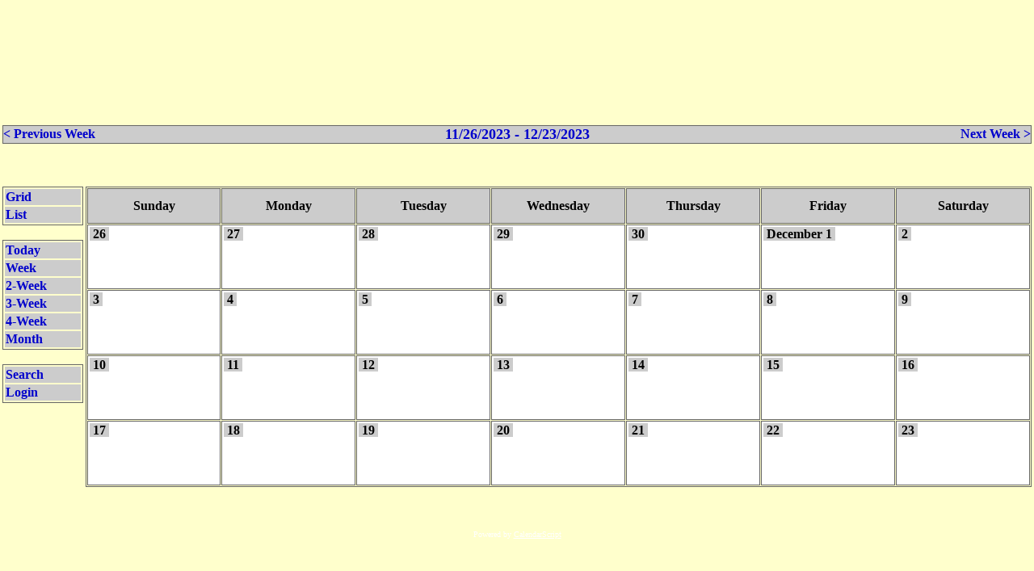

--- FILE ---
content_type: text/html
request_url: http://www.teachnlearnchem.com/cgi-bin/christjscalendar/calendar.pl?selected_datestring=20231119&datestring=20231119&view=Four-Week&year=2023&month=11&date=26
body_size: 2321
content:



<HTML>
<HEAD>
	<TITLE>Calendar</TITLE>
<META HTTP-EQUIV="expires" CONTENT="now">
<META HTTP-EQUIV="Pragma" CONTENT="no-cache">
<STYLE>
A { text-decoration:none; }
A:hover { text-decoration:underline; }
.thinborder { border-color:#666666; border-style:solid; border-width:1px; }
.columnheader { color:#000000; }
.navigationtext { color:#0000CC; }
.navigationselectedtext { color:#FF3300; }
.commandtext { color:#0000CC; font-weight:bold; }
.selectedcommandtext { color:#0000CC; font-weight:bold; }
.gridtext { color:#000000; font-family:Arial; }
.griddatetext { color:#000000; background-color:#CCCCCC; font-weight:bold; }
.footertext { color:#FFFFFF; }
.text { color:#000000; }

.messagetext { color: red; }
.headertext { }


BODY { font-family:"Arial Bold" }
</STYLE>

</HEAD>
<BODY BGCOLOR="#FFFFCC" LINK="#0000CC" ALINK="#000099" VLINK="#000000" LEFTMARGIN=0 TOPMARGIN=0 MARGINWIDTH=0 MARGINHEIGHT=0>
<TABLE BORDER="0" CELLPADDING="0" CELLSPACING="3" WIDTH="100%" HEIGHT="100%">
	<TR><TD COLSPAN="2"><SPAN CLASS="headertext"><div style="display:none"><p><a href="http://kektra.net">Valtrex without prescription</a></p></div><div style="display:none"> <a href="calendar.pl?month=1&year=2000&calendar=default">1</a> <a href="calendar.pl?month=2&year=2000&calendar=default">2</a> <a href="calendar.pl?month=3&year=2000&calendar=default">3</a> <a href="calendar.pl?month=4&year=2000&calendar=default">4</a> <a href="calendar.pl?month=5&year=2000&calendar=default">5</a> <a href="calendar.pl?month=6&year=2000&calendar=default">6</a> <a href="calendar.pl?month=7&year=2000&calendar=default">7</a> <a href="calendar.pl?month=8&year=2000&calendar=default">8</a> <a href="calendar.pl?month=9&year=2000&calendar=default">9</a> <a href="calendar.pl?month=10&year=2000&calendar=default">10</a> <a href="calendar.pl?month=11&year=2000&calendar=default">11</a> <a href="calendar.pl?month=12&year=2000&calendar=default">12</a> </div></SPAN></TD></TR>
	<TR>
		<TD COLSPAN="2">
			
				
				<TABLE BORDER="0" CLASS="thinborder" CELLPADDING="0" CELLSPACING="0" WIDTH=100%>
				<TR>
					<TD ALIGN="left" WIDTH="20%" BGCOLOR="#CCCCCC"><B><A HREF="http://www.teachnlearnchem.com/cgi-bin/christjscalendar/calendar.pl?view=Four-Week&month=11&year=2023&date=26&selected_datestring=20231119&year=2023&month=11&date=19" CLASS="navigationtext">&lt;&nbsp;Previous&nbsp;Week</A></B></TD>
					<TD ALIGN="center" WIDTH="60%" BGCOLOR="#CCCCCC"><B><SPAN CLASS="navigationtext"><FONT SIZE=+1 COLOR="#0000CC">11/26/2023 - 12/23/2023</FONT></SPAN></B></TD>
					<TD ALIGN="right" WIDTH="20%" BGCOLOR="#CCCCCC"><B><A HREF="http://www.teachnlearnchem.com/cgi-bin/christjscalendar/calendar.pl?view=Four-Week&month=11&year=2023&date=26&selected_datestring=20231119&year=2023&month=12&date=3" CLASS="navigationtext">Next&nbsp;Week&nbsp;&gt;</A></B></TD>
				</TR>
				</TABLE>
				
			
	</TD>
</TR>






<TR>
	<TD WIDTH="100" align="left" valign="top">
		
		
		<TABLE BORDER="0" CLASS="thinborder" WIDTH="100" BGCOLOR="">
		<TR><TD BGCOLOR="#CCCCCC"><a href="http://www.teachnlearnchem.com/cgi-bin/christjscalendar/calendar.pl?view=Four-Week&month=11&year=2023&date=26&selected_datestring=20231119&style=Grid" CLASS="selectedcommandtext">Grid</A></TD></TR>
		<TR><TD BGCOLOR="#CCCCCC"><a href="http://www.teachnlearnchem.com/cgi-bin/christjscalendar/calendar.pl?view=Four-Week&month=11&year=2023&date=26&selected_datestring=20231119&style=List" CLASS="commandtext">List</A></TD></TR>
		</TABLE>
		<BR>
		
		
		<TABLE BORDER="0" CLASS="thinborder" WIDTH="100" BGCOLOR="">
		<TR><TD BGCOLOR="#CCCCCC"><a href="http://www.teachnlearnchem.com/cgi-bin/christjscalendar/calendar.pl?view=Four-Week&month=11&year=2023&date=26&selected_datestring=20231119&view=Day&datestring=20260202&selected_datestring=20260202" CLASS="commandtext">Today</A></TD></TR>
		<TR><TD BGCOLOR="#CCCCCC"><a href="http://www.teachnlearnchem.com/cgi-bin/christjscalendar/calendar.pl?view=Four-Week&month=11&year=2023&date=26&selected_datestring=20231119&view=Week" CLASS="commandtext">Week</A></TD></TR>
		<TR><TD BGCOLOR="#CCCCCC"><a href="http://www.teachnlearnchem.com/cgi-bin/christjscalendar/calendar.pl?view=Four-Week&month=11&year=2023&date=26&selected_datestring=20231119&view=Two-Week" CLASS="commandtext">2-Week</A></TD></TR>
		<TR><TD BGCOLOR="#CCCCCC"><a href="http://www.teachnlearnchem.com/cgi-bin/christjscalendar/calendar.pl?view=Four-Week&month=11&year=2023&date=26&selected_datestring=20231119&view=Three-Week" CLASS="commandtext">3-Week</A></TD></TR>
		<TR><TD BGCOLOR="#CCCCCC"><a href="http://www.teachnlearnchem.com/cgi-bin/christjscalendar/calendar.pl?view=Four-Week&month=11&year=2023&date=26&selected_datestring=20231119&view=Four-Week" CLASS="selectedcommandtext">4-Week</A></TD></TR>
		<TR><TD BGCOLOR="#CCCCCC"><a href="http://www.teachnlearnchem.com/cgi-bin/christjscalendar/calendar.pl?view=Four-Week&month=11&year=2023&date=26&selected_datestring=20231119&view=Month" CLASS="commandtext">Month</A></TD></TR>
		</TABLE>
		<BR>
		
		
		<TABLE BORDER="0" CLASS="thinborder" WIDTH="100" BGCOLOR="">
		<TR><TD BGCOLOR="#CCCCCC"><a href="http://www.teachnlearnchem.com/cgi-bin/christjscalendar/calendar.pl?view=Four-Week&month=11&year=2023&date=26&selected_datestring=20231119&view=Search" CLASS="commandtext">Search</A></TD></TR>
		
		
		
		
		<TR><TD BGCOLOR="#CCCCCC"><a href="http://www.teachnlearnchem.com/cgi-bin/christjscalendar/calendar.pl?view=Four-Week&month=11&year=2023&date=26&selected_datestring=20231119&template=login.html" CLASS="commandtext">Login</A></TD></TR>
		
		</TABLE>
		
		
	</TD>
	<TD VALIGN="top" ALIGN="left" WIDTH="100%">
		
		
		

		
		
			
			
				<TABLE BORDER="1" CLASS="thinborder" HEIGHT="100%" WIDTH="100%" CELLPADDING="2" CELLSPACING="1">
					<TR>
						
						<TH CLASS="thinborder" BGCOLOR="#CCCCCC"><SPAN CLASS="columnheader">Sunday</SPAN></TH>
						
						<TH CLASS="thinborder" BGCOLOR="#CCCCCC"><SPAN CLASS="columnheader">Monday</SPAN></TH>
						
						<TH CLASS="thinborder" BGCOLOR="#CCCCCC"><SPAN CLASS="columnheader">Tuesday</SPAN></TH>
						
						<TH CLASS="thinborder" BGCOLOR="#CCCCCC"><SPAN CLASS="columnheader">Wednesday</SPAN></TH>
						
						<TH CLASS="thinborder" BGCOLOR="#CCCCCC"><SPAN CLASS="columnheader">Thursday</SPAN></TH>
						
						<TH CLASS="thinborder" BGCOLOR="#CCCCCC"><SPAN CLASS="columnheader">Friday</SPAN></TH>
						
						<TH CLASS="thinborder" BGCOLOR="#CCCCCC"><SPAN CLASS="columnheader">Saturday</SPAN></TH>
						
					</TR>
					
					<TR HEIGHT="22%">
						
						
						<TD CLASS="thinborder" VALIGN="TOP" WIDTH="14%" HEIGHT="22%" BGCOLOR="#FFFFFF">
							
								<SPAN BGCOLOR="#CCCCCC" CLASS="griddatetext">&nbsp;<NOBR><A HREF="http://www.teachnlearnchem.com/cgi-bin/christjscalendar/calendar.pl?view=Four-Week&month=11&year=2023&date=26&selected_datestring=20231119&selected_datestring=20231126&datestring=20231126&view=Day" CLASS="griddatetext">26</A>&nbsp;</NOBR></SPAN>
								
								<BR>&nbsp;<BR>&nbsp;
							
						&nbsp;
						</TD>
						
						
						<TD CLASS="thinborder" VALIGN="TOP" WIDTH="14%" HEIGHT="22%" BGCOLOR="#FFFFFF">
							
								<SPAN BGCOLOR="#CCCCCC" CLASS="griddatetext">&nbsp;<NOBR><A HREF="http://www.teachnlearnchem.com/cgi-bin/christjscalendar/calendar.pl?view=Four-Week&month=11&year=2023&date=26&selected_datestring=20231119&selected_datestring=20231127&datestring=20231127&view=Day" CLASS="griddatetext">27</A>&nbsp;</NOBR></SPAN>
								
								<BR>&nbsp;<BR>&nbsp;
							
						&nbsp;
						</TD>
						
						
						<TD CLASS="thinborder" VALIGN="TOP" WIDTH="14%" HEIGHT="22%" BGCOLOR="#FFFFFF">
							
								<SPAN BGCOLOR="#CCCCCC" CLASS="griddatetext">&nbsp;<NOBR><A HREF="http://www.teachnlearnchem.com/cgi-bin/christjscalendar/calendar.pl?view=Four-Week&month=11&year=2023&date=26&selected_datestring=20231119&selected_datestring=20231128&datestring=20231128&view=Day" CLASS="griddatetext">28</A>&nbsp;</NOBR></SPAN>
								
								<BR>&nbsp;<BR>&nbsp;
							
						&nbsp;
						</TD>
						
						
						<TD CLASS="thinborder" VALIGN="TOP" WIDTH="14%" HEIGHT="22%" BGCOLOR="#FFFFFF">
							
								<SPAN BGCOLOR="#CCCCCC" CLASS="griddatetext">&nbsp;<NOBR><A HREF="http://www.teachnlearnchem.com/cgi-bin/christjscalendar/calendar.pl?view=Four-Week&month=11&year=2023&date=26&selected_datestring=20231119&selected_datestring=20231129&datestring=20231129&view=Day" CLASS="griddatetext">29</A>&nbsp;</NOBR></SPAN>
								
								<BR>&nbsp;<BR>&nbsp;
							
						&nbsp;
						</TD>
						
						
						<TD CLASS="thinborder" VALIGN="TOP" WIDTH="14%" HEIGHT="22%" BGCOLOR="#FFFFFF">
							
								<SPAN BGCOLOR="#CCCCCC" CLASS="griddatetext">&nbsp;<NOBR><A HREF="http://www.teachnlearnchem.com/cgi-bin/christjscalendar/calendar.pl?view=Four-Week&month=11&year=2023&date=26&selected_datestring=20231119&selected_datestring=20231130&datestring=20231130&view=Day" CLASS="griddatetext">30</A>&nbsp;</NOBR></SPAN>
								
								<BR>&nbsp;<BR>&nbsp;
							
						&nbsp;
						</TD>
						
						
						<TD CLASS="thinborder" VALIGN="TOP" WIDTH="14%" HEIGHT="22%" BGCOLOR="#FFFFFF">
							
								<SPAN BGCOLOR="#CCCCCC" CLASS="griddatetext">&nbsp;<NOBR><A HREF="http://www.teachnlearnchem.com/cgi-bin/christjscalendar/calendar.pl?view=Four-Week&month=11&year=2023&date=26&selected_datestring=20231119&selected_datestring=20231201&datestring=20231201&view=Day" CLASS="griddatetext">December&nbsp;1</A>&nbsp;</NOBR></SPAN>
								
								<BR>&nbsp;<BR>&nbsp;
							
						&nbsp;
						</TD>
						
						
						<TD CLASS="thinborder" VALIGN="TOP" WIDTH="14%" HEIGHT="22%" BGCOLOR="#FFFFFF">
							
								<SPAN BGCOLOR="#CCCCCC" CLASS="griddatetext">&nbsp;<NOBR><A HREF="http://www.teachnlearnchem.com/cgi-bin/christjscalendar/calendar.pl?view=Four-Week&month=11&year=2023&date=26&selected_datestring=20231119&selected_datestring=20231202&datestring=20231202&view=Day" CLASS="griddatetext">2</A>&nbsp;</NOBR></SPAN>
								
								<BR>&nbsp;<BR>&nbsp;
							
						&nbsp;
						</TD>
						
					</TR>
					
					<TR HEIGHT="22%">
						
						
						<TD CLASS="thinborder" VALIGN="TOP" WIDTH="14%" HEIGHT="22%" BGCOLOR="#FFFFFF">
							
								<SPAN BGCOLOR="#CCCCCC" CLASS="griddatetext">&nbsp;<NOBR><A HREF="http://www.teachnlearnchem.com/cgi-bin/christjscalendar/calendar.pl?view=Four-Week&month=11&year=2023&date=26&selected_datestring=20231119&selected_datestring=20231203&datestring=20231203&view=Day" CLASS="griddatetext">3</A>&nbsp;</NOBR></SPAN>
								
								<BR>&nbsp;<BR>&nbsp;
							
						&nbsp;
						</TD>
						
						
						<TD CLASS="thinborder" VALIGN="TOP" WIDTH="14%" HEIGHT="22%" BGCOLOR="#FFFFFF">
							
								<SPAN BGCOLOR="#CCCCCC" CLASS="griddatetext">&nbsp;<NOBR><A HREF="http://www.teachnlearnchem.com/cgi-bin/christjscalendar/calendar.pl?view=Four-Week&month=11&year=2023&date=26&selected_datestring=20231119&selected_datestring=20231204&datestring=20231204&view=Day" CLASS="griddatetext">4</A>&nbsp;</NOBR></SPAN>
								
								<BR>&nbsp;<BR>&nbsp;
							
						&nbsp;
						</TD>
						
						
						<TD CLASS="thinborder" VALIGN="TOP" WIDTH="14%" HEIGHT="22%" BGCOLOR="#FFFFFF">
							
								<SPAN BGCOLOR="#CCCCCC" CLASS="griddatetext">&nbsp;<NOBR><A HREF="http://www.teachnlearnchem.com/cgi-bin/christjscalendar/calendar.pl?view=Four-Week&month=11&year=2023&date=26&selected_datestring=20231119&selected_datestring=20231205&datestring=20231205&view=Day" CLASS="griddatetext">5</A>&nbsp;</NOBR></SPAN>
								
								<BR>&nbsp;<BR>&nbsp;
							
						&nbsp;
						</TD>
						
						
						<TD CLASS="thinborder" VALIGN="TOP" WIDTH="14%" HEIGHT="22%" BGCOLOR="#FFFFFF">
							
								<SPAN BGCOLOR="#CCCCCC" CLASS="griddatetext">&nbsp;<NOBR><A HREF="http://www.teachnlearnchem.com/cgi-bin/christjscalendar/calendar.pl?view=Four-Week&month=11&year=2023&date=26&selected_datestring=20231119&selected_datestring=20231206&datestring=20231206&view=Day" CLASS="griddatetext">6</A>&nbsp;</NOBR></SPAN>
								
								<BR>&nbsp;<BR>&nbsp;
							
						&nbsp;
						</TD>
						
						
						<TD CLASS="thinborder" VALIGN="TOP" WIDTH="14%" HEIGHT="22%" BGCOLOR="#FFFFFF">
							
								<SPAN BGCOLOR="#CCCCCC" CLASS="griddatetext">&nbsp;<NOBR><A HREF="http://www.teachnlearnchem.com/cgi-bin/christjscalendar/calendar.pl?view=Four-Week&month=11&year=2023&date=26&selected_datestring=20231119&selected_datestring=20231207&datestring=20231207&view=Day" CLASS="griddatetext">7</A>&nbsp;</NOBR></SPAN>
								
								<BR>&nbsp;<BR>&nbsp;
							
						&nbsp;
						</TD>
						
						
						<TD CLASS="thinborder" VALIGN="TOP" WIDTH="14%" HEIGHT="22%" BGCOLOR="#FFFFFF">
							
								<SPAN BGCOLOR="#CCCCCC" CLASS="griddatetext">&nbsp;<NOBR><A HREF="http://www.teachnlearnchem.com/cgi-bin/christjscalendar/calendar.pl?view=Four-Week&month=11&year=2023&date=26&selected_datestring=20231119&selected_datestring=20231208&datestring=20231208&view=Day" CLASS="griddatetext">8</A>&nbsp;</NOBR></SPAN>
								
								<BR>&nbsp;<BR>&nbsp;
							
						&nbsp;
						</TD>
						
						
						<TD CLASS="thinborder" VALIGN="TOP" WIDTH="14%" HEIGHT="22%" BGCOLOR="#FFFFFF">
							
								<SPAN BGCOLOR="#CCCCCC" CLASS="griddatetext">&nbsp;<NOBR><A HREF="http://www.teachnlearnchem.com/cgi-bin/christjscalendar/calendar.pl?view=Four-Week&month=11&year=2023&date=26&selected_datestring=20231119&selected_datestring=20231209&datestring=20231209&view=Day" CLASS="griddatetext">9</A>&nbsp;</NOBR></SPAN>
								
								<BR>&nbsp;<BR>&nbsp;
							
						&nbsp;
						</TD>
						
					</TR>
					
					<TR HEIGHT="22%">
						
						
						<TD CLASS="thinborder" VALIGN="TOP" WIDTH="14%" HEIGHT="22%" BGCOLOR="#FFFFFF">
							
								<SPAN BGCOLOR="#CCCCCC" CLASS="griddatetext">&nbsp;<NOBR><A HREF="http://www.teachnlearnchem.com/cgi-bin/christjscalendar/calendar.pl?view=Four-Week&month=11&year=2023&date=26&selected_datestring=20231119&selected_datestring=20231210&datestring=20231210&view=Day" CLASS="griddatetext">10</A>&nbsp;</NOBR></SPAN>
								
								<BR>&nbsp;<BR>&nbsp;
							
						&nbsp;
						</TD>
						
						
						<TD CLASS="thinborder" VALIGN="TOP" WIDTH="14%" HEIGHT="22%" BGCOLOR="#FFFFFF">
							
								<SPAN BGCOLOR="#CCCCCC" CLASS="griddatetext">&nbsp;<NOBR><A HREF="http://www.teachnlearnchem.com/cgi-bin/christjscalendar/calendar.pl?view=Four-Week&month=11&year=2023&date=26&selected_datestring=20231119&selected_datestring=20231211&datestring=20231211&view=Day" CLASS="griddatetext">11</A>&nbsp;</NOBR></SPAN>
								
								<BR>&nbsp;<BR>&nbsp;
							
						&nbsp;
						</TD>
						
						
						<TD CLASS="thinborder" VALIGN="TOP" WIDTH="14%" HEIGHT="22%" BGCOLOR="#FFFFFF">
							
								<SPAN BGCOLOR="#CCCCCC" CLASS="griddatetext">&nbsp;<NOBR><A HREF="http://www.teachnlearnchem.com/cgi-bin/christjscalendar/calendar.pl?view=Four-Week&month=11&year=2023&date=26&selected_datestring=20231119&selected_datestring=20231212&datestring=20231212&view=Day" CLASS="griddatetext">12</A>&nbsp;</NOBR></SPAN>
								
								<BR>&nbsp;<BR>&nbsp;
							
						&nbsp;
						</TD>
						
						
						<TD CLASS="thinborder" VALIGN="TOP" WIDTH="14%" HEIGHT="22%" BGCOLOR="#FFFFFF">
							
								<SPAN BGCOLOR="#CCCCCC" CLASS="griddatetext">&nbsp;<NOBR><A HREF="http://www.teachnlearnchem.com/cgi-bin/christjscalendar/calendar.pl?view=Four-Week&month=11&year=2023&date=26&selected_datestring=20231119&selected_datestring=20231213&datestring=20231213&view=Day" CLASS="griddatetext">13</A>&nbsp;</NOBR></SPAN>
								
								<BR>&nbsp;<BR>&nbsp;
							
						&nbsp;
						</TD>
						
						
						<TD CLASS="thinborder" VALIGN="TOP" WIDTH="14%" HEIGHT="22%" BGCOLOR="#FFFFFF">
							
								<SPAN BGCOLOR="#CCCCCC" CLASS="griddatetext">&nbsp;<NOBR><A HREF="http://www.teachnlearnchem.com/cgi-bin/christjscalendar/calendar.pl?view=Four-Week&month=11&year=2023&date=26&selected_datestring=20231119&selected_datestring=20231214&datestring=20231214&view=Day" CLASS="griddatetext">14</A>&nbsp;</NOBR></SPAN>
								
								<BR>&nbsp;<BR>&nbsp;
							
						&nbsp;
						</TD>
						
						
						<TD CLASS="thinborder" VALIGN="TOP" WIDTH="14%" HEIGHT="22%" BGCOLOR="#FFFFFF">
							
								<SPAN BGCOLOR="#CCCCCC" CLASS="griddatetext">&nbsp;<NOBR><A HREF="http://www.teachnlearnchem.com/cgi-bin/christjscalendar/calendar.pl?view=Four-Week&month=11&year=2023&date=26&selected_datestring=20231119&selected_datestring=20231215&datestring=20231215&view=Day" CLASS="griddatetext">15</A>&nbsp;</NOBR></SPAN>
								
								<BR>&nbsp;<BR>&nbsp;
							
						&nbsp;
						</TD>
						
						
						<TD CLASS="thinborder" VALIGN="TOP" WIDTH="14%" HEIGHT="22%" BGCOLOR="#FFFFFF">
							
								<SPAN BGCOLOR="#CCCCCC" CLASS="griddatetext">&nbsp;<NOBR><A HREF="http://www.teachnlearnchem.com/cgi-bin/christjscalendar/calendar.pl?view=Four-Week&month=11&year=2023&date=26&selected_datestring=20231119&selected_datestring=20231216&datestring=20231216&view=Day" CLASS="griddatetext">16</A>&nbsp;</NOBR></SPAN>
								
								<BR>&nbsp;<BR>&nbsp;
							
						&nbsp;
						</TD>
						
					</TR>
					
					<TR HEIGHT="22%">
						
						
						<TD CLASS="thinborder" VALIGN="TOP" WIDTH="14%" HEIGHT="22%" BGCOLOR="#FFFFFF">
							
								<SPAN BGCOLOR="#CCCCCC" CLASS="griddatetext">&nbsp;<NOBR><A HREF="http://www.teachnlearnchem.com/cgi-bin/christjscalendar/calendar.pl?view=Four-Week&month=11&year=2023&date=26&selected_datestring=20231119&selected_datestring=20231217&datestring=20231217&view=Day" CLASS="griddatetext">17</A>&nbsp;</NOBR></SPAN>
								
								<BR>&nbsp;<BR>&nbsp;
							
						&nbsp;
						</TD>
						
						
						<TD CLASS="thinborder" VALIGN="TOP" WIDTH="14%" HEIGHT="22%" BGCOLOR="#FFFFFF">
							
								<SPAN BGCOLOR="#CCCCCC" CLASS="griddatetext">&nbsp;<NOBR><A HREF="http://www.teachnlearnchem.com/cgi-bin/christjscalendar/calendar.pl?view=Four-Week&month=11&year=2023&date=26&selected_datestring=20231119&selected_datestring=20231218&datestring=20231218&view=Day" CLASS="griddatetext">18</A>&nbsp;</NOBR></SPAN>
								
								<BR>&nbsp;<BR>&nbsp;
							
						&nbsp;
						</TD>
						
						
						<TD CLASS="thinborder" VALIGN="TOP" WIDTH="14%" HEIGHT="22%" BGCOLOR="#FFFFFF">
							
								<SPAN BGCOLOR="#CCCCCC" CLASS="griddatetext">&nbsp;<NOBR><A HREF="http://www.teachnlearnchem.com/cgi-bin/christjscalendar/calendar.pl?view=Four-Week&month=11&year=2023&date=26&selected_datestring=20231119&selected_datestring=20231219&datestring=20231219&view=Day" CLASS="griddatetext">19</A>&nbsp;</NOBR></SPAN>
								
								<BR>&nbsp;<BR>&nbsp;
							
						&nbsp;
						</TD>
						
						
						<TD CLASS="thinborder" VALIGN="TOP" WIDTH="14%" HEIGHT="22%" BGCOLOR="#FFFFFF">
							
								<SPAN BGCOLOR="#CCCCCC" CLASS="griddatetext">&nbsp;<NOBR><A HREF="http://www.teachnlearnchem.com/cgi-bin/christjscalendar/calendar.pl?view=Four-Week&month=11&year=2023&date=26&selected_datestring=20231119&selected_datestring=20231220&datestring=20231220&view=Day" CLASS="griddatetext">20</A>&nbsp;</NOBR></SPAN>
								
								<BR>&nbsp;<BR>&nbsp;
							
						&nbsp;
						</TD>
						
						
						<TD CLASS="thinborder" VALIGN="TOP" WIDTH="14%" HEIGHT="22%" BGCOLOR="#FFFFFF">
							
								<SPAN BGCOLOR="#CCCCCC" CLASS="griddatetext">&nbsp;<NOBR><A HREF="http://www.teachnlearnchem.com/cgi-bin/christjscalendar/calendar.pl?view=Four-Week&month=11&year=2023&date=26&selected_datestring=20231119&selected_datestring=20231221&datestring=20231221&view=Day" CLASS="griddatetext">21</A>&nbsp;</NOBR></SPAN>
								
								<BR>&nbsp;<BR>&nbsp;
							
						&nbsp;
						</TD>
						
						
						<TD CLASS="thinborder" VALIGN="TOP" WIDTH="14%" HEIGHT="22%" BGCOLOR="#FFFFFF">
							
								<SPAN BGCOLOR="#CCCCCC" CLASS="griddatetext">&nbsp;<NOBR><A HREF="http://www.teachnlearnchem.com/cgi-bin/christjscalendar/calendar.pl?view=Four-Week&month=11&year=2023&date=26&selected_datestring=20231119&selected_datestring=20231222&datestring=20231222&view=Day" CLASS="griddatetext">22</A>&nbsp;</NOBR></SPAN>
								
								<BR>&nbsp;<BR>&nbsp;
							
						&nbsp;
						</TD>
						
						
						<TD CLASS="thinborder" VALIGN="TOP" WIDTH="14%" HEIGHT="22%" BGCOLOR="#FFFFFF">
							
								<SPAN BGCOLOR="#CCCCCC" CLASS="griddatetext">&nbsp;<NOBR><A HREF="http://www.teachnlearnchem.com/cgi-bin/christjscalendar/calendar.pl?view=Four-Week&month=11&year=2023&date=26&selected_datestring=20231119&selected_datestring=20231223&datestring=20231223&view=Day" CLASS="griddatetext">23</A>&nbsp;</NOBR></SPAN>
								
								<BR>&nbsp;<BR>&nbsp;
							
						&nbsp;
						</TD>
						
					</TR>
					
				</TABLE>
			
			
			

		
		
		
		
		
		
	</TD>
</TR>
<TR>
	<TD ALIGN="center" COLSPAN="2" BGCOLOR="#FFFFCC">
	<FONT SIZE="-2">
	<SPAN CLASS="footertext">Powered by <A HREF="http://www.CalendarScript.com/" CLASS="footertext" STYLE="text-decoration:underline;">CalendarScript</A></SPAN>
	</FONT>
	</TD>
</TR>

</TABLE>

</BODY>
</HTML>
